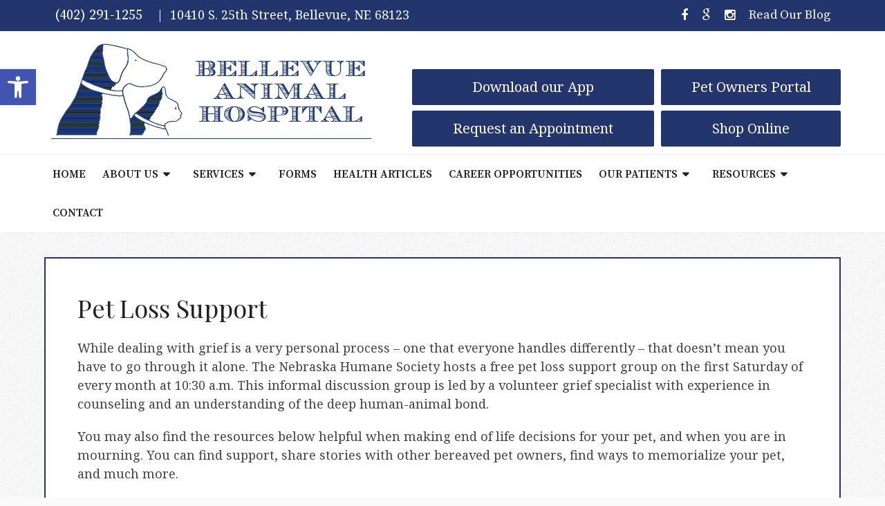

--- FILE ---
content_type: text/html; charset=UTF-8
request_url: http://bellevueanimalhospital.com/veterinary-services/end-of-life-services/pet-loss-support/
body_size: 15693
content:
<!DOCTYPE html><html
class=no-js lang=en-US><head
itemscope itemtype=http://schema.org/WebSite><meta
charset="UTF-8">
<!--[if IE ]><meta
http-equiv="X-UA-Compatible" content="IE=edge,chrome=1">
<![endif]-->
 <script async src="https://www.googletagmanager.com/gtag/js?id=G-MFVCVR2SX2"></script> <script>window.dataLayer=window.dataLayer||[];function gtag(){dataLayer.push(arguments);}
gtag('js',new Date());gtag('config','G-MFVCVR2SX2');</script> <link
rel=profile href=http://gmpg.org/xfn/11><link
rel=icon href=/wp-content/uploads/2017/05/favicon.png type=image/x-icon><meta
name="msapplication-TileColor" content="#FFFFFF"><meta
name="msapplication-TileImage" content="/wp-content/uploads/2017/05/apple-touch-icon-144-precomposed.png"><link
rel=apple-touch-icon-precomposed href=/wp-content/uploads/2017/05/apple-touch-icon-144-precomposed.png><meta
name="viewport" content="width=device-width, initial-scale=1"><meta
name="apple-mobile-web-app-capable" content="yes"><meta
name="apple-mobile-web-app-status-bar-style" content="black"><meta
itemprop="name" content="Bellevue Animal Hospital"><meta
itemprop="url" content="http://bellevueanimalhospital.com"><link
rel=pingback href=http://bellevueanimalhospital.com/xmlrpc.php><meta
name='robots' content='index, follow, max-image-preview:large, max-snippet:-1, max-video-preview:-1'> <script>document.documentElement.className=document.documentElement.className.replace(/\bno-js\b/,'js');</script> <title>Pet Loss Support in Bellevue, NE | Bellevue Animal Hospital</title><meta
name="description" content="Pet Loss Support - While dealing with grief is a very personal process – one that everyone handles differently – that doesn’t mean you have to go through it alone. The"><link
rel=canonical href=https://bellevueanimalhospital.com/veterinary-services/end-of-life-services/pet-loss-support/ ><meta
property="og:locale" content="en_US"><meta
property="og:type" content="article"><meta
property="og:title" content="Pet Loss Support in Bellevue, NE | Bellevue Animal Hospital"><meta
property="og:description" content="Pet Loss Support - While dealing with grief is a very personal process – one that everyone handles differently – that doesn’t mean you have to go through it alone. The"><meta
property="og:url" content="https://bellevueanimalhospital.com/veterinary-services/end-of-life-services/pet-loss-support/"><meta
property="og:site_name" content="Bellevue Animal Hospital"><meta
property="article:publisher" content="https://www.facebook.com/bellevueanimalhospitalnebraska/"><meta
property="article:modified_time" content="2023-03-31T23:57:22+00:00"><meta
name="twitter:card" content="summary_large_image"> <script type=application/ld+json class=yoast-schema-graph>{"@context":"https://schema.org","@graph":[{"@type":"WebPage","@id":"https://bellevueanimalhospital.com/veterinary-services/end-of-life-services/pet-loss-support/","url":"https://bellevueanimalhospital.com/veterinary-services/end-of-life-services/pet-loss-support/","name":"Pet Loss Support in Bellevue, NE | Bellevue Animal Hospital","isPartOf":{"@id":"https://bellevueanimalhospital.com/#website"},"datePublished":"2019-05-08T15:56:43+00:00","dateModified":"2023-03-31T23:57:22+00:00","description":"Pet Loss Support - While dealing with grief is a very personal process – one that everyone handles differently – that doesn’t mean you have to go through it alone. The","breadcrumb":{"@id":"https://bellevueanimalhospital.com/veterinary-services/end-of-life-services/pet-loss-support/#breadcrumb"},"inLanguage":"en-US","potentialAction":[{"@type":"ReadAction","target":["https://bellevueanimalhospital.com/veterinary-services/end-of-life-services/pet-loss-support/"]}]},{"@type":"BreadcrumbList","@id":"https://bellevueanimalhospital.com/veterinary-services/end-of-life-services/pet-loss-support/#breadcrumb","itemListElement":[{"@type":"ListItem","position":1,"name":"Home","item":"https://bellevueanimalhospital.com/"},{"@type":"ListItem","position":2,"name":"Veterinary Services","item":"https://bellevueanimalhospital.com/veterinary-services/"},{"@type":"ListItem","position":3,"name":"End of Life Services","item":"https://bellevueanimalhospital.com/veterinary-services/end-of-life-services/"},{"@type":"ListItem","position":4,"name":"Pet Loss Support"}]},{"@type":"WebSite","@id":"https://bellevueanimalhospital.com/#website","url":"https://bellevueanimalhospital.com/","name":"Bellevue Animal Hospital","description":"Veterinarian in Bellevue, NE","potentialAction":[{"@type":"SearchAction","target":{"@type":"EntryPoint","urlTemplate":"https://bellevueanimalhospital.com/?s={search_term_string}"},"query-input":{"@type":"PropertyValueSpecification","valueRequired":true,"valueName":"search_term_string"}}],"inLanguage":"en-US"}]}</script> <link
rel=dns-prefetch href=//ajax.googleapis.com><link
rel=alternate type=application/rss+xml title="Bellevue Animal Hospital &raquo; Feed" href=http://bellevueanimalhospital.com/feed/ ><link
rel=alternate type=application/rss+xml title="Bellevue Animal Hospital &raquo; Comments Feed" href=http://bellevueanimalhospital.com/comments/feed/ ><link
rel=alternate title="oEmbed (JSON)" type=application/json+oembed href="http://bellevueanimalhospital.com/wp-json/oembed/1.0/embed?url=http%3A%2F%2Fbellevueanimalhospital.com%2Fveterinary-services%2Fend-of-life-services%2Fpet-loss-support%2F"><link
rel=alternate title="oEmbed (XML)" type=text/xml+oembed href="http://bellevueanimalhospital.com/wp-json/oembed/1.0/embed?url=http%3A%2F%2Fbellevueanimalhospital.com%2Fveterinary-services%2Fend-of-life-services%2Fpet-loss-support%2F&#038;format=xml"><style id=wp-img-auto-sizes-contain-inline-css>img:is([sizes=auto i],[sizes^="auto," i]){contain-intrinsic-size:3000px 1500px}</style><link
rel=stylesheet id=twb-open-sans-css href='https://fonts.googleapis.com/css?family=Open+Sans%3A300%2C400%2C500%2C600%2C700%2C800&#038;display=swap&#038;ver=6.9' type=text/css media=all><link
rel=stylesheet id=twbbwg-global-css href='http://bellevueanimalhospital.com/wp-content/plugins/photo-gallery/booster/assets/css/global.css?ver=1.0.0' type=text/css media=all><style id=wp-emoji-styles-inline-css>img.wp-smiley,img.emoji{display:inline !important;border:none !important;box-shadow:none !important;height:1em !important;width:1em !important;margin:0
0.07em !important;vertical-align:-0.1em !important;background:none !important;padding:0
!important}</style><style id=wp-block-library-inline-css>/*<![CDATA[*/:root{--wp-block-synced-color:#7a00df;--wp-block-synced-color--rgb:122,0,223;--wp-bound-block-color:var(--wp-block-synced-color);--wp-editor-canvas-background:#ddd;--wp-admin-theme-color:#007cba;--wp-admin-theme-color--rgb:0,124,186;--wp-admin-theme-color-darker-10:#006ba1;--wp-admin-theme-color-darker-10--rgb:0,107,160.5;--wp-admin-theme-color-darker-20:#005a87;--wp-admin-theme-color-darker-20--rgb:0,90,135;--wp-admin-border-width-focus:2px}@media (min-resolution:192dpi){:root{--wp-admin-border-width-focus:1.5px}}.wp-element-button{cursor:pointer}:root .has-very-light-gray-background-color{background-color:#eee}:root .has-very-dark-gray-background-color{background-color:#313131}:root .has-very-light-gray-color{color:#eee}:root .has-very-dark-gray-color{color:#313131}:root .has-vivid-green-cyan-to-vivid-cyan-blue-gradient-background{background:linear-gradient(135deg,#00d084,#0693e3)}:root .has-purple-crush-gradient-background{background:linear-gradient(135deg,#34e2e4,#4721fb 50%,#ab1dfe)}:root .has-hazy-dawn-gradient-background{background:linear-gradient(135deg,#faaca8,#dad0ec)}:root .has-subdued-olive-gradient-background{background:linear-gradient(135deg,#fafae1,#67a671)}:root .has-atomic-cream-gradient-background{background:linear-gradient(135deg,#fdd79a,#004a59)}:root .has-nightshade-gradient-background{background:linear-gradient(135deg,#330968,#31cdcf)}:root .has-midnight-gradient-background{background:linear-gradient(135deg,#020381,#2874fc)}:root{--wp--preset--font-size--normal:16px;--wp--preset--font-size--huge:42px}.has-regular-font-size{font-size:1em}.has-larger-font-size{font-size:2.625em}.has-normal-font-size{font-size:var(--wp--preset--font-size--normal)}.has-huge-font-size{font-size:var(--wp--preset--font-size--huge)}.has-text-align-center{text-align:center}.has-text-align-left{text-align:left}.has-text-align-right{text-align:right}.has-fit-text{white-space:nowrap!important}#end-resizable-editor-section{display:none}.aligncenter{clear:both}.items-justified-left{justify-content:flex-start}.items-justified-center{justify-content:center}.items-justified-right{justify-content:flex-end}.items-justified-space-between{justify-content:space-between}.screen-reader-text{border:0;clip-path:inset(50%);height:1px;margin:-1px;overflow:hidden;padding:0;position:absolute;width:1px;word-wrap:normal!important}.screen-reader-text:focus{background-color:#ddd;clip-path:none;color:#444;display:block;font-size:1em;height:auto;left:5px;line-height:normal;padding:15px
23px 14px;text-decoration:none;top:5px;width:auto;z-index:100000}html :where(.has-border-color){border-style:solid}html :where([style*=border-top-color]){border-top-style:solid}html :where([style*=border-right-color]){border-right-style:solid}html :where([style*=border-bottom-color]){border-bottom-style:solid}html :where([style*=border-left-color]){border-left-style:solid}html :where([style*=border-width]){border-style:solid}html :where([style*=border-top-width]){border-top-style:solid}html :where([style*=border-right-width]){border-right-style:solid}html :where([style*=border-bottom-width]){border-bottom-style:solid}html :where([style*=border-left-width]){border-left-style:solid}html :where(img[class*=wp-image-]){height:auto;max-width:100%}:where(figure){margin:0
0 1em}html :where(.is-position-sticky){--wp-admin--admin-bar--position-offset:var(--wp-admin--admin-bar--height,0px)}@media screen and (max-width:600px){html:where(.is-position-sticky){--wp-admin--admin-bar--position-offset:0px}}/*]]>*/</style><style id=global-styles-inline-css>/*<![CDATA[*/:root{--wp--preset--aspect-ratio--square:1;--wp--preset--aspect-ratio--4-3:4/3;--wp--preset--aspect-ratio--3-4:3/4;--wp--preset--aspect-ratio--3-2:3/2;--wp--preset--aspect-ratio--2-3:2/3;--wp--preset--aspect-ratio--16-9:16/9;--wp--preset--aspect-ratio--9-16:9/16;--wp--preset--color--black:#000;--wp--preset--color--cyan-bluish-gray:#abb8c3;--wp--preset--color--white:#fff;--wp--preset--color--pale-pink:#f78da7;--wp--preset--color--vivid-red:#cf2e2e;--wp--preset--color--luminous-vivid-orange:#ff6900;--wp--preset--color--luminous-vivid-amber:#fcb900;--wp--preset--color--light-green-cyan:#7bdcb5;--wp--preset--color--vivid-green-cyan:#00d084;--wp--preset--color--pale-cyan-blue:#8ed1fc;--wp--preset--color--vivid-cyan-blue:#0693e3;--wp--preset--color--vivid-purple:#9b51e0;--wp--preset--gradient--vivid-cyan-blue-to-vivid-purple:linear-gradient(135deg,rgb(6,147,227) 0%,rgb(155,81,224) 100%);--wp--preset--gradient--light-green-cyan-to-vivid-green-cyan:linear-gradient(135deg,rgb(122,220,180) 0%,rgb(0,208,130) 100%);--wp--preset--gradient--luminous-vivid-amber-to-luminous-vivid-orange:linear-gradient(135deg,rgb(252,185,0) 0%,rgb(255,105,0) 100%);--wp--preset--gradient--luminous-vivid-orange-to-vivid-red:linear-gradient(135deg,rgb(255,105,0) 0%,rgb(207,46,46) 100%);--wp--preset--gradient--very-light-gray-to-cyan-bluish-gray:linear-gradient(135deg,rgb(238,238,238) 0%,rgb(169,184,195) 100%);--wp--preset--gradient--cool-to-warm-spectrum:linear-gradient(135deg,rgb(74,234,220) 0%,rgb(151,120,209) 20%,rgb(207,42,186) 40%,rgb(238,44,130) 60%,rgb(251,105,98) 80%,rgb(254,248,76) 100%);--wp--preset--gradient--blush-light-purple:linear-gradient(135deg,rgb(255,206,236) 0%,rgb(152,150,240) 100%);--wp--preset--gradient--blush-bordeaux:linear-gradient(135deg,rgb(254,205,165) 0%,rgb(254,45,45) 50%,rgb(107,0,62) 100%);--wp--preset--gradient--luminous-dusk:linear-gradient(135deg,rgb(255,203,112) 0%,rgb(199,81,192) 50%,rgb(65,88,208) 100%);--wp--preset--gradient--pale-ocean:linear-gradient(135deg,rgb(255,245,203) 0%,rgb(182,227,212) 50%,rgb(51,167,181) 100%);--wp--preset--gradient--electric-grass:linear-gradient(135deg,rgb(202,248,128) 0%,rgb(113,206,126) 100%);--wp--preset--gradient--midnight:linear-gradient(135deg,rgb(2,3,129) 0%,rgb(40,116,252) 100%);--wp--preset--font-size--small:13px;--wp--preset--font-size--medium:20px;--wp--preset--font-size--large:36px;--wp--preset--font-size--x-large:42px;--wp--preset--spacing--20:0.44rem;--wp--preset--spacing--30:0.67rem;--wp--preset--spacing--40:1rem;--wp--preset--spacing--50:1.5rem;--wp--preset--spacing--60:2.25rem;--wp--preset--spacing--70:3.38rem;--wp--preset--spacing--80:5.06rem;--wp--preset--shadow--natural:6px 6px 9px rgba(0, 0, 0, 0.2);--wp--preset--shadow--deep:12px 12px 50px rgba(0, 0, 0, 0.4);--wp--preset--shadow--sharp:6px 6px 0px rgba(0, 0, 0, 0.2);--wp--preset--shadow--outlined:6px 6px 0px -3px rgb(255, 255, 255), 6px 6px rgb(0, 0, 0);--wp--preset--shadow--crisp:6px 6px 0px rgb(0, 0, 0)}:where(.is-layout-flex){gap:0.5em}:where(.is-layout-grid){gap:0.5em}body .is-layout-flex{display:flex}.is-layout-flex{flex-wrap:wrap;align-items:center}.is-layout-flex>:is(*,div){margin:0}body .is-layout-grid{display:grid}.is-layout-grid>:is(*,div){margin:0}:where(.wp-block-columns.is-layout-flex){gap:2em}:where(.wp-block-columns.is-layout-grid){gap:2em}:where(.wp-block-post-template.is-layout-flex){gap:1.25em}:where(.wp-block-post-template.is-layout-grid){gap:1.25em}.has-black-color{color:var(--wp--preset--color--black) !important}.has-cyan-bluish-gray-color{color:var(--wp--preset--color--cyan-bluish-gray) !important}.has-white-color{color:var(--wp--preset--color--white) !important}.has-pale-pink-color{color:var(--wp--preset--color--pale-pink) !important}.has-vivid-red-color{color:var(--wp--preset--color--vivid-red) !important}.has-luminous-vivid-orange-color{color:var(--wp--preset--color--luminous-vivid-orange) !important}.has-luminous-vivid-amber-color{color:var(--wp--preset--color--luminous-vivid-amber) !important}.has-light-green-cyan-color{color:var(--wp--preset--color--light-green-cyan) !important}.has-vivid-green-cyan-color{color:var(--wp--preset--color--vivid-green-cyan) !important}.has-pale-cyan-blue-color{color:var(--wp--preset--color--pale-cyan-blue) !important}.has-vivid-cyan-blue-color{color:var(--wp--preset--color--vivid-cyan-blue) !important}.has-vivid-purple-color{color:var(--wp--preset--color--vivid-purple) !important}.has-black-background-color{background-color:var(--wp--preset--color--black) !important}.has-cyan-bluish-gray-background-color{background-color:var(--wp--preset--color--cyan-bluish-gray) !important}.has-white-background-color{background-color:var(--wp--preset--color--white) !important}.has-pale-pink-background-color{background-color:var(--wp--preset--color--pale-pink) !important}.has-vivid-red-background-color{background-color:var(--wp--preset--color--vivid-red) !important}.has-luminous-vivid-orange-background-color{background-color:var(--wp--preset--color--luminous-vivid-orange) !important}.has-luminous-vivid-amber-background-color{background-color:var(--wp--preset--color--luminous-vivid-amber) !important}.has-light-green-cyan-background-color{background-color:var(--wp--preset--color--light-green-cyan) !important}.has-vivid-green-cyan-background-color{background-color:var(--wp--preset--color--vivid-green-cyan) !important}.has-pale-cyan-blue-background-color{background-color:var(--wp--preset--color--pale-cyan-blue) !important}.has-vivid-cyan-blue-background-color{background-color:var(--wp--preset--color--vivid-cyan-blue) !important}.has-vivid-purple-background-color{background-color:var(--wp--preset--color--vivid-purple) !important}.has-black-border-color{border-color:var(--wp--preset--color--black) !important}.has-cyan-bluish-gray-border-color{border-color:var(--wp--preset--color--cyan-bluish-gray) !important}.has-white-border-color{border-color:var(--wp--preset--color--white) !important}.has-pale-pink-border-color{border-color:var(--wp--preset--color--pale-pink) !important}.has-vivid-red-border-color{border-color:var(--wp--preset--color--vivid-red) !important}.has-luminous-vivid-orange-border-color{border-color:var(--wp--preset--color--luminous-vivid-orange) !important}.has-luminous-vivid-amber-border-color{border-color:var(--wp--preset--color--luminous-vivid-amber) !important}.has-light-green-cyan-border-color{border-color:var(--wp--preset--color--light-green-cyan) !important}.has-vivid-green-cyan-border-color{border-color:var(--wp--preset--color--vivid-green-cyan) !important}.has-pale-cyan-blue-border-color{border-color:var(--wp--preset--color--pale-cyan-blue) !important}.has-vivid-cyan-blue-border-color{border-color:var(--wp--preset--color--vivid-cyan-blue) !important}.has-vivid-purple-border-color{border-color:var(--wp--preset--color--vivid-purple) !important}.has-vivid-cyan-blue-to-vivid-purple-gradient-background{background:var(--wp--preset--gradient--vivid-cyan-blue-to-vivid-purple) !important}.has-light-green-cyan-to-vivid-green-cyan-gradient-background{background:var(--wp--preset--gradient--light-green-cyan-to-vivid-green-cyan) !important}.has-luminous-vivid-amber-to-luminous-vivid-orange-gradient-background{background:var(--wp--preset--gradient--luminous-vivid-amber-to-luminous-vivid-orange) !important}.has-luminous-vivid-orange-to-vivid-red-gradient-background{background:var(--wp--preset--gradient--luminous-vivid-orange-to-vivid-red) !important}.has-very-light-gray-to-cyan-bluish-gray-gradient-background{background:var(--wp--preset--gradient--very-light-gray-to-cyan-bluish-gray) !important}.has-cool-to-warm-spectrum-gradient-background{background:var(--wp--preset--gradient--cool-to-warm-spectrum) !important}.has-blush-light-purple-gradient-background{background:var(--wp--preset--gradient--blush-light-purple) !important}.has-blush-bordeaux-gradient-background{background:var(--wp--preset--gradient--blush-bordeaux) !important}.has-luminous-dusk-gradient-background{background:var(--wp--preset--gradient--luminous-dusk) !important}.has-pale-ocean-gradient-background{background:var(--wp--preset--gradient--pale-ocean) !important}.has-electric-grass-gradient-background{background:var(--wp--preset--gradient--electric-grass) !important}.has-midnight-gradient-background{background:var(--wp--preset--gradient--midnight) !important}.has-small-font-size{font-size:var(--wp--preset--font-size--small) !important}.has-medium-font-size{font-size:var(--wp--preset--font-size--medium) !important}.has-large-font-size{font-size:var(--wp--preset--font-size--large) !important}.has-x-large-font-size{font-size:var(--wp--preset--font-size--x-large) !important}/*]]>*/</style><style id=classic-theme-styles-inline-css>/*! This file is auto-generated */
.wp-block-button__link{color:#fff;background-color:#32373c;border-radius:9999px;box-shadow:none;text-decoration:none;padding:calc(.667em + 2px) calc(1.333em + 2px);font-size:1.125em}.wp-block-file__button{background:#32373c;color:#fff;text-decoration:none}</style><link
rel=stylesheet id=bwg_fonts-css href='http://bellevueanimalhospital.com/wp-content/plugins/photo-gallery/css/bwg-fonts/fonts.css?ver=0.0.1' type=text/css media=all><link
rel=stylesheet id=sumoselect-css href='http://bellevueanimalhospital.com/wp-content/plugins/photo-gallery/css/sumoselect.min.css?ver=3.4.6' type=text/css media=all><link
rel=stylesheet id=mCustomScrollbar-css href='http://bellevueanimalhospital.com/wp-content/plugins/photo-gallery/css/jquery.mCustomScrollbar.min.css?ver=3.1.5' type=text/css media=all><link
rel=stylesheet id=bwg_googlefonts-css href='https://fonts.googleapis.com/css?family=Ubuntu&#038;subset=greek,latin,greek-ext,vietnamese,cyrillic-ext,latin-ext,cyrillic' type=text/css media=all><link
rel=stylesheet id=bwg_frontend-css href='http://bellevueanimalhospital.com/wp-content/plugins/photo-gallery/css/styles.min.css?ver=1.8.35' type=text/css media=all><link
rel=stylesheet id=pojo-a11y-css href='http://bellevueanimalhospital.com/wp-content/plugins/pojo-accessibility/modules/legacy/assets/css/style.min.css?ver=1.0.0' type=text/css media=all><link
rel=stylesheet id=schema-stylesheet-css href='http://bellevueanimalhospital.com/wp-content/themes/air-schema-child/style.css?ver=28061cba6b4c1e2b1a08478640676650' type=text/css media=all><style id=schema-stylesheet-inline-css>body{background-color:#fafafa;background-image:url(http://bellevueanimalhospital.com/wp-content/themes/mts_schema/images/pattern1.png)}.pace .pace-progress, #mobile-menu-wrapper ul li a:hover, .page-numbers.current, .pagination a:hover, .single .pagination a:hover
.current{background:#99f}.postauthor h5, .single_post a, .textwidget a, .pnavigation2 a, .sidebar.c-4-12 a:hover, footer .widget li a:hover, .sidebar.c-4-12 a:hover, .reply a, .title a:hover, .post-info a:hover, .widget .thecomment, #tabber .inside li a:hover, .readMore a:hover, .fn a, a, a:hover, #secondary-navigation .navigation ul li a:hover, .readMore a, #primary-navigation a:hover, #secondary-navigation .navigation ul .current-menu-item a, .widget .wp_review_tab_widget_content a, .sidebar .wpt_widget_content
a{color:#99f}a#pull, #commentform input#submit, #mtscontact_submit, .mts-subscribe input[type='submit'], .widget_product_search input[type='submit'], #move-to-top:hover, .currenttext, .pagination a:hover, .pagination .nav-previous a:hover, .pagination .nav-next a:hover, #load-posts a:hover, .single .pagination a:hover .currenttext, .single .pagination > .current .currenttext, #tabber ul.tabs li a.selected, .tagcloud a, .navigation ul .sfHover a, .woocommerce a.button, .woocommerce-page a.button, .woocommerce button.button, .woocommerce-page button.button, .woocommerce input.button, .woocommerce-page input.button, .woocommerce #respond input#submit, .woocommerce-page #respond input#submit, .woocommerce #content input.button, .woocommerce-page #content input.button, .woocommerce .bypostauthor:after, #searchsubmit, .woocommerce nav.woocommerce-pagination ul li span.current, .woocommerce-page nav.woocommerce-pagination ul li span.current, .woocommerce #content nav.woocommerce-pagination ul li span.current, .woocommerce-page #content nav.woocommerce-pagination ul li span.current, .woocommerce nav.woocommerce-pagination ul li a:hover, .woocommerce-page nav.woocommerce-pagination ul li a:hover, .woocommerce #content nav.woocommerce-pagination ul li a:hover, .woocommerce-page #content nav.woocommerce-pagination ul li a:hover, .woocommerce nav.woocommerce-pagination ul li a:focus, .woocommerce-page nav.woocommerce-pagination ul li a:focus, .woocommerce #content nav.woocommerce-pagination ul li a:focus, .woocommerce-page #content nav.woocommerce-pagination ul li a:focus, .woocommerce a.button, .woocommerce-page a.button, .woocommerce button.button, .woocommerce-page button.button, .woocommerce input.button, .woocommerce-page input.button, .woocommerce #respond input#submit, .woocommerce-page #respond input#submit, .woocommerce #content input.button, .woocommerce-page #content input.button, .latestPost-review-wrapper, .latestPost .review-type-circle.latestPost-review-wrapper, #wpmm-megamenu .review-total-only, .sbutton, #searchsubmit, .widget .wpt_widget_content #tags-tab-content ul li a, .widget .review-total-only.large-thumb{background-color:#99f;color:#fff!important}.related-posts .title a:hover, .latestPost .title
a{color:#99f}.navigation #wpmm-megamenu .wpmm-pagination
a{background-color:#9999ff!important}footer{background-color:#fff}footer{background-image:url(http://bellevueanimalhospital.com/wp-content/themes/mts_schema/images/nobg.png)}.copyrights,.move_down{background-color:#f4f4f4}.flex-control-thumbs .flex-active{border-top:3px solid #99f}.wpmm-megamenu-showing.wpmm-light-scheme{background-color:#9999ff!important}</style><link
rel=stylesheet id=owl-carousel-css href=http://bellevueanimalhospital.com/wp-content/themes/mts_schema/css/owl.carousel.css type=text/css media=all><link
rel=stylesheet id=fontawesome-css href='http://bellevueanimalhospital.com/wp-content/themes/mts_schema/css/font-awesome.min.css?ver=28061cba6b4c1e2b1a08478640676650' type=text/css media=all><link
rel=stylesheet id=responsive-css href='http://bellevueanimalhospital.com/wp-content/themes/mts_schema/css/responsive.css?ver=28061cba6b4c1e2b1a08478640676650' type=text/css media=all><link
rel=stylesheet id=child_theme_script_handle-css href='http://bellevueanimalhospital.com/wp-content/themes/air-schema-child/service_templates/set2.css?ver=28061cba6b4c1e2b1a08478640676650' type=text/css media=all><link
rel=stylesheet id=slickcss-css href='http://bellevueanimalhospital.com/wp-content/themes/air-schema-child/assets/slick.css?ver=28061cba6b4c1e2b1a08478640676650' type=text/css media=all> <script src="https://ajax.googleapis.com/ajax/libs/jquery/1.12.4/jquery.min.js?ver=1.12.4" id=jquery-js></script> <script src=http://bellevueanimalhospital.com/wp-content/cache/minify/c1f34.js></script> <script id=twbbwg-global-js-extra>var twb={"nonce":"4fecc1eac5","ajax_url":"http://bellevueanimalhospital.com/wp-admin/admin-ajax.php","plugin_url":"http://bellevueanimalhospital.com/wp-content/plugins/photo-gallery/booster","href":"http://bellevueanimalhospital.com/wp-admin/admin.php?page=twbbwg_photo-gallery"};var twb={"nonce":"4fecc1eac5","ajax_url":"http://bellevueanimalhospital.com/wp-admin/admin-ajax.php","plugin_url":"http://bellevueanimalhospital.com/wp-content/plugins/photo-gallery/booster","href":"http://bellevueanimalhospital.com/wp-admin/admin.php?page=twbbwg_photo-gallery"};</script> <script src=http://bellevueanimalhospital.com/wp-content/cache/minify/1536c.js></script> <script id=bwg_frontend-js-extra>var bwg_objectsL10n={"bwg_field_required":"field is required.","bwg_mail_validation":"This is not a valid email address.","bwg_search_result":"There are no images matching your search.","bwg_select_tag":"Select Tag","bwg_order_by":"Order By","bwg_search":"Search","bwg_show_ecommerce":"Show Ecommerce","bwg_hide_ecommerce":"Hide Ecommerce","bwg_show_comments":"Show Comments","bwg_hide_comments":"Hide Comments","bwg_restore":"Restore","bwg_maximize":"Maximize","bwg_fullscreen":"Fullscreen","bwg_exit_fullscreen":"Exit Fullscreen","bwg_search_tag":"SEARCH...","bwg_tag_no_match":"No tags found","bwg_all_tags_selected":"All tags selected","bwg_tags_selected":"tags selected","play":"Play","pause":"Pause","is_pro":"","bwg_play":"Play","bwg_pause":"Pause","bwg_hide_info":"Hide info","bwg_show_info":"Show info","bwg_hide_rating":"Hide rating","bwg_show_rating":"Show rating","ok":"Ok","cancel":"Cancel","select_all":"Select all","lazy_load":"0","lazy_loader":"http://bellevueanimalhospital.com/wp-content/plugins/photo-gallery/images/ajax_loader.png","front_ajax":"0","bwg_tag_see_all":"see all tags","bwg_tag_see_less":"see less tags"};</script> <script src=http://bellevueanimalhospital.com/wp-content/cache/minify/71cef.js></script> <script id=customscript-js-extra>var mts_customscript={"responsive":"1","nav_menu":"both"};</script> <script src=http://bellevueanimalhospital.com/wp-content/cache/minify/43c2e.js></script> <link
rel=https://api.w.org/ href=http://bellevueanimalhospital.com/wp-json/ ><link
rel=alternate title=JSON type=application/json href=http://bellevueanimalhospital.com/wp-json/wp/v2/pages/1115><style>#pojo-a11y-toolbar .pojo-a11y-toolbar-toggle
a{background-color:#4054b2;color:#fff}#pojo-a11y-toolbar .pojo-a11y-toolbar-overlay, #pojo-a11y-toolbar .pojo-a11y-toolbar-overlay ul.pojo-a11y-toolbar-items.pojo-a11y-links{border-color:#4054b2}body.pojo-a11y-focusable a:focus{outline-style:solid !important;outline-width:1px !important;outline-color:#F00 !important}#pojo-a11y-toolbar{top:100px !important}#pojo-a11y-toolbar .pojo-a11y-toolbar-overlay{background-color:#fff}#pojo-a11y-toolbar .pojo-a11y-toolbar-overlay ul.pojo-a11y-toolbar-items li.pojo-a11y-toolbar-item a, #pojo-a11y-toolbar .pojo-a11y-toolbar-overlay p.pojo-a11y-toolbar-title{color:#333}#pojo-a11y-toolbar .pojo-a11y-toolbar-overlay ul.pojo-a11y-toolbar-items li.pojo-a11y-toolbar-item
a.active{background-color:#4054b2;color:#fff}@media (max-width: 767px){#pojo-a11y-toolbar{top:50px !important}}</style><link
href="//fonts.googleapis.com/css?family=Roboto+Slab:normal|Source+Serif+Pro:normal|Source+Serif+Pro:600|Roboto+Slab:300|Noto+Serif:normal|Raleway:500|Playfair+Display:normal&amp;subset=latin" rel=stylesheet type=text/css><style>#logo
a{font-family:'Roboto Slab';font-weight:normal;font-size:32px;color:#222;text-transform:uppercase}#primary-navigation
a{font-family:'Source Serif Pro';font-weight:normal;font-size:16px;color:#777}#secondary-navigation
a{font-family:'Source Serif Pro';font-weight:600;font-size:16px;color:#222;text-transform:uppercase}.latestPost .title
a{font-family:'Roboto Slab';font-weight:300;font-size:38px;color:#0274be}.single-title{font-family:'Roboto Slab';font-weight:300;font-size:38px;color:#222}body{font-family:'Noto Serif';font-weight:normal;font-size:18px;color:#444}#sidebar .widget
h3{font-family:'Roboto Slab';font-weight:normal;font-size:20px;color:#222;text-transform:uppercase}#sidebar
.widget{font-family:'Raleway';font-weight:500;font-size:16px;color:#444}.footer-widgets
h3{font-family:'Roboto Slab';font-weight:normal;font-size:18px;color:#fff;text-transform:uppercase}.f-widget a, footer .wpt_widget_content a, footer .wp_review_tab_widget_content a, footer .wpt_tab_widget_content a, footer .widget .wp_review_tab_widget_content
a{font-family:'Raleway';font-weight:500;font-size:16px;color:#999}.footer-widgets, .f-widget .top-posts .comment_num, footer .meta, footer .twitter_time, footer .widget .wpt_widget_content .wpt-postmeta, footer .widget .wpt_comment_content, footer .widget .wpt_excerpt, footer .wp_review_tab_widget_content .wp-review-tab-postmeta, footer .advanced-recent-posts p, footer .popular-posts p, footer .category-posts
p{font-family:'Raleway';font-weight:500;font-size:16px;color:#777}#copyright-note{font-family:'Raleway';font-weight:500;font-size:14px;color:#7e7d7d}h1{font-family:'Playfair Display';font-weight:normal;font-size:36px;color:#222}h2{font-family:'Source Serif Pro';font-weight:600;font-size:28px;color:#222}h3{font-family:'Source Serif Pro';font-weight:600;font-size:24px;color:#222}h4{font-family:'Source Serif Pro';font-weight:600;font-size:20px;color:#222}h5{font-family:'Source Serif Pro';font-weight:600;font-size:18px;color:#222}h6{font-family:'Roboto Slab';font-weight:normal;font-size:16px;color:#222}</style><link
rel=stylesheet href=http://bellevueanimalhospital.com/wp-content/plugins/easy-columns/css/easy-columns.css type=text/css media="screen, projection"><style id=wp-custom-css>.carousel-caption
a{text-transform:capitalize}.newbtn.covid{background:#22356c !important}</style></head><body
id=blog class="wp-singular page-template-default page page-id-1115 page-child parent-pageid-213 wp-theme-mts_schema wp-child-theme-air-schema-child main" itemscope itemtype=http://schema.org/WebPage><div
class=main-container><header
id=site-header class="main-header regular_header" role=banner itemscope itemtype=http://schema.org/WPHeader><div
id=primary-nav><div
class=container><div
id=primary-navigation class=primary-navigation role=navigation itemscope itemtype=http://schema.org/SiteNavigationElement><nav
class="navigation clearfix"><p
class=phone><a
href="tel:(402) 291-1255">(402) 291-1255</a> | &nbsp;10410 S. 25th Street, Bellevue, NE 68123</p><div
class=header-social-icons>
<a
href=https://www.facebook.com/bellevueanimalhospitalnebraska/ class=header-facebook target=_blank><span
class="fa fa-facebook"></span></a>
<a
href="http://search.google.com/local/writereview?placeid=ChIJmVJoKa6Jk4cRWkzd58Mi30c" class=header-google target=_blank><span
class="fa fa-google"></span></a>
<a
href="https://www.instagram.com/bellevueanimalhospitalnebraska/ " class=header-instagram target=_blank><span
class="fa fa-instagram"></span></a>
<a
href=/category/blog/ >Read Our Blog</a></div></nav></div></div></div><div
id=regular-header><div
class=container><div
class=logo-wrap><h2 id="logo" class="image-logo" itemprop="headline">
<a
href=http://bellevueanimalhospital.com><img
src=/wp-content/uploads/2018/07/bellevue-animal-hospital-2.png alt="Bellevue Animal Hospital"></a></h2></div><div
class="pet-owners hide-xs">
<a
class="newbtn app" href="https://rapport3.covetrus.com/mobileappdownload/mobileappdownloadindex.aspx?aid=7A3AcV319GaaH19SGU8HQ944YSGE6VG17oGXTtIVmC3QH4T3R">Download our App</a>
<a
class=newbtn href=/pet-owners-portal/ >Pet Owners Portal</a></div><div
class="pet-owners hide-xs">
<a
style="margin-top: 60px;" class=newbtn href=https://bah.covetruspharmacy.com/ >Shop Online</a>
<a
style="margin-top: 60px;" class="newbtn covid" href=/appointments/ >Request an Appointment</a></div></div></div><div
id=header><div
class=container><div
id=secondary-navigation class=secondary-navigation role=navigation itemscope itemtype=http://schema.org/SiteNavigationElement>
<a
href=# id=pull class=toggle-mobile-menu>Menu</a><nav
class="navigation clearfix mobile-menu-wrapper"><ul
id=menu-main-menu class="menu clearfix"><li
id=menu-item-23 class="menu-item menu-item-type-custom menu-item-object-custom menu-item-23"><a
href=/ >Home</a></li>
<li
id=menu-item-24 class="menu-item menu-item-type-post_type menu-item-object-page menu-item-has-children menu-item-24"><a
href=http://bellevueanimalhospital.com/about-us/ >About Us</a><ul
class=sub-menu>
<li
id=menu-item-206 class="menu-item menu-item-type-post_type menu-item-object-page menu-item-206"><a
href=http://bellevueanimalhospital.com/about-us/our-veterinarians/ >Our Veterinarians</a></li>
<li
id=menu-item-205 class="menu-item menu-item-type-post_type menu-item-object-page menu-item-205"><a
href=http://bellevueanimalhospital.com/about-us/our-staff/ >Team Members</a></li>
<li
id=menu-item-204 class="menu-item menu-item-type-post_type menu-item-object-page menu-item-204"><a
href=http://bellevueanimalhospital.com/about-us/our-history/ >Our History</a></li>
<li
id=menu-item-203 class="menu-item menu-item-type-post_type menu-item-object-page menu-item-203"><a
href=http://bellevueanimalhospital.com/about-us/hospital-tour/ >Hospital Tour</a></li>
<li
id=menu-item-307 class="menu-item menu-item-type-post_type menu-item-object-page menu-item-307"><a
href=http://bellevueanimalhospital.com/testimonials/ >Testimonials</a></li>
<li
id=menu-item-271 class="menu-item menu-item-type-taxonomy menu-item-object-category menu-item-271"><a
href=http://bellevueanimalhospital.com/category/news-events/ >News &amp; Events</a></li></ul>
</li>
<li
id=menu-item-27 class="menu-item menu-item-type-post_type menu-item-object-page current-page-ancestor current-menu-ancestor current_page_ancestor menu-item-has-children menu-item-27"><a
href=http://bellevueanimalhospital.com/veterinary-services/ >Services</a><ul
class=sub-menu>
<li
id=menu-item-272 class="menu-item menu-item-type-post_type menu-item-object-page menu-item-272"><a
href=http://bellevueanimalhospital.com/veterinary-services/advanced-anesthetic-patient-monitoring/ >Advanced Anesthetic/Patient Monitoring</a></li>
<li
id=menu-item-273 class="menu-item menu-item-type-post_type menu-item-object-page menu-item-273"><a
href=http://bellevueanimalhospital.com/veterinary-services/dentistry/ >Dentistry</a></li>
<li
id=menu-item-274 class="menu-item menu-item-type-post_type menu-item-object-page menu-item-274"><a
href=http://bellevueanimalhospital.com/veterinary-services/digital-x-ray/ >Digital X-Ray</a></li>
<li
id=menu-item-275 class="menu-item menu-item-type-post_type menu-item-object-page current-page-ancestor current-menu-ancestor current-menu-parent current-page-parent current_page_parent current_page_ancestor menu-item-has-children menu-item-275"><a
href=http://bellevueanimalhospital.com/veterinary-services/end-of-life-services/ >End of Life Services</a><ul
class=sub-menu>
<li
id=menu-item-1118 class="menu-item menu-item-type-post_type menu-item-object-page menu-item-1118"><a
href=http://bellevueanimalhospital.com/veterinary-services/end-of-life-services/euthanasia/ >Euthanasia</a></li>
<li
id=menu-item-1117 class="menu-item menu-item-type-post_type menu-item-object-page menu-item-1117"><a
href=http://bellevueanimalhospital.com/veterinary-services/end-of-life-services/cremation/ >Cremation</a></li>
<li
id=menu-item-1119 class="menu-item menu-item-type-post_type menu-item-object-page menu-item-1119"><a
href=http://bellevueanimalhospital.com/veterinary-services/end-of-life-services/memorializing-your-pet/ >Memorializing Your Pet</a></li>
<li
id=menu-item-1120 class="menu-item menu-item-type-post_type menu-item-object-page current-menu-item page_item page-item-1115 current_page_item menu-item-1120"><a
href=http://bellevueanimalhospital.com/veterinary-services/end-of-life-services/pet-loss-support/ >Pet Loss Support</a></li></ul>
</li>
<li
id=menu-item-276 class="menu-item menu-item-type-post_type menu-item-object-page menu-item-has-children menu-item-276"><a
href=http://bellevueanimalhospital.com/veterinary-services/exotic-avian/ >Exotic &#038; Avian</a><ul
class=sub-menu>
<li
id=menu-item-288 class="menu-item menu-item-type-post_type menu-item-object-page menu-item-288"><a
href=http://bellevueanimalhospital.com/veterinary-services/exotic-avian/birds/ >Birds</a></li>
<li
id=menu-item-289 class="menu-item menu-item-type-post_type menu-item-object-page menu-item-289"><a
href=http://bellevueanimalhospital.com/veterinary-services/exotic-avian/gerbils/ >Gerbils</a></li>
<li
id=menu-item-290 class="menu-item menu-item-type-post_type menu-item-object-page menu-item-290"><a
href=http://bellevueanimalhospital.com/veterinary-services/exotic-avian/guinea-pigs/ >Guinea Pigs</a></li>
<li
id=menu-item-291 class="menu-item menu-item-type-post_type menu-item-object-page menu-item-291"><a
href=http://bellevueanimalhospital.com/veterinary-services/exotic-avian/hamsters/ >Hamsters</a></li>
<li
id=menu-item-292 class="menu-item menu-item-type-post_type menu-item-object-page menu-item-292"><a
href=http://bellevueanimalhospital.com/veterinary-services/exotic-avian/hedgehogs/ >Hedgehogs</a></li>
<li
id=menu-item-293 class="menu-item menu-item-type-post_type menu-item-object-page menu-item-293"><a
href=http://bellevueanimalhospital.com/veterinary-services/exotic-avian/lizards/ >Lizards</a></li>
<li
id=menu-item-294 class="menu-item menu-item-type-post_type menu-item-object-page menu-item-294"><a
href=http://bellevueanimalhospital.com/veterinary-services/exotic-avian/rabbits/ >Rabbits</a></li>
<li
id=menu-item-295 class="menu-item menu-item-type-post_type menu-item-object-page menu-item-295"><a
href=http://bellevueanimalhospital.com/veterinary-services/exotic-avian/rats/ >Rats</a></li>
<li
id=menu-item-296 class="menu-item menu-item-type-post_type menu-item-object-page menu-item-296"><a
href=http://bellevueanimalhospital.com/veterinary-services/exotic-avian/snakes/ >Snakes</a></li>
<li
id=menu-item-297 class="menu-item menu-item-type-post_type menu-item-object-page menu-item-297"><a
href=http://bellevueanimalhospital.com/veterinary-services/exotic-avian/turtles-and-tortoises/ >Turtles and Tortoises</a></li></ul>
</li>
<li
id=menu-item-277 class="menu-item menu-item-type-post_type menu-item-object-page menu-item-277"><a
href=http://bellevueanimalhospital.com/veterinary-services/flea-and-tick-prevention/ >Flea and Tick Prevention</a></li>
<li
id=menu-item-278 class="menu-item menu-item-type-post_type menu-item-object-page menu-item-278"><a
href=http://bellevueanimalhospital.com/veterinary-services/health-certificates-for-traveling-pets/ >Health Certificates for Traveling Pets</a></li>
<li
id=menu-item-279 class="menu-item menu-item-type-post_type menu-item-object-page menu-item-279"><a
href=http://bellevueanimalhospital.com/veterinary-services/heartworm-prevention/ >Heartworm Prevention</a></li>
<li
id=menu-item-280 class="menu-item menu-item-type-post_type menu-item-object-page menu-item-280"><a
href=http://bellevueanimalhospital.com/veterinary-services/holter-monitor-ecg/ >Holter Monitor (ECG)</a></li>
<li
id=menu-item-281 class="menu-item menu-item-type-post_type menu-item-object-page menu-item-281"><a
href=http://bellevueanimalhospital.com/veterinary-services/in-house-laboratory/ >In-House Laboratory</a></li>
<li
id=menu-item-946 class="menu-item menu-item-type-post_type menu-item-object-page menu-item-946"><a
href=http://bellevueanimalhospital.com/kitten-care/ >Kitten Care</a></li>
<li
id=menu-item-282 class="menu-item menu-item-type-post_type menu-item-object-page menu-item-282"><a
href=http://bellevueanimalhospital.com/veterinary-services/laser-therapy/ >Laser Therapy</a></li>
<li
id=menu-item-283 class="menu-item menu-item-type-post_type menu-item-object-page menu-item-283"><a
href=http://bellevueanimalhospital.com/veterinary-services/microchip-implant/ >Microchip Implant</a></li>
<li
id=menu-item-947 class="menu-item menu-item-type-post_type menu-item-object-page menu-item-947"><a
href=http://bellevueanimalhospital.com/nail-trims-and-grooming/ >Nail Trims, Beak &#038; Wing Trims, and Shaves</a></li>
<li
id=menu-item-944 class="menu-item menu-item-type-post_type menu-item-object-page menu-item-944"><a
href=http://bellevueanimalhospital.com/nutritional-counseling/ >Nutritional Counseling</a></li>
<li
id=menu-item-284 class="menu-item menu-item-type-post_type menu-item-object-page menu-item-284"><a
href=http://bellevueanimalhospital.com/veterinary-services/pet-food-supplies/ >Pet Food &#038; Supplies</a></li>
<li
id=menu-item-945 class="menu-item menu-item-type-post_type menu-item-object-page menu-item-945"><a
href=http://bellevueanimalhospital.com/puppy-care/ >Puppy Care</a></li>
<li
id=menu-item-285 class="menu-item menu-item-type-post_type menu-item-object-page menu-item-285"><a
href=http://bellevueanimalhospital.com/veterinary-services/senior-pet-care/ >Senior Pet Care</a></li>
<li
id=menu-item-286 class="menu-item menu-item-type-post_type menu-item-object-page menu-item-286"><a
href=http://bellevueanimalhospital.com/veterinary-services/spay-neuter/ >Spay &#038; Neuter</a></li>
<li
id=menu-item-287 class="menu-item menu-item-type-post_type menu-item-object-page menu-item-287"><a
href=http://bellevueanimalhospital.com/veterinary-services/vaccinations/ >Vaccinations</a></li></ul>
</li>
<li
id=menu-item-178 class="menu-item menu-item-type-post_type menu-item-object-page menu-item-178"><a
href=http://bellevueanimalhospital.com/online-forms/ >Forms</a></li>
<li
id=menu-item-270 class="menu-item menu-item-type-taxonomy menu-item-object-category menu-item-270"><a
href=http://bellevueanimalhospital.com/category/health-articles/ >Health Articles</a></li>
<li
id=menu-item-1610 class="menu-item menu-item-type-post_type menu-item-object-page menu-item-1610"><a
href=http://bellevueanimalhospital.com/career-opportunities/ >Career Opportunities</a></li>
<li
id=menu-item-616 class="menu-item menu-item-type-custom menu-item-object-custom menu-item-has-children menu-item-616"><a
href=#>Our Patients</a><ul
class=sub-menu>
<li
id=menu-item-620 class="menu-item menu-item-type-post_type menu-item-object-page menu-item-620"><a
href=http://bellevueanimalhospital.com/in-memorium/ >In Memoriam</a></li>
<li
id=menu-item-619 class="menu-item menu-item-type-post_type menu-item-object-page menu-item-619"><a
href=http://bellevueanimalhospital.com/fabulous-felines/ >Fabulous Felines</a></li>
<li
id=menu-item-618 class="menu-item menu-item-type-post_type menu-item-object-page menu-item-618"><a
href=http://bellevueanimalhospital.com/precious-pups/ >Precious Pups</a></li>
<li
id=menu-item-617 class="menu-item menu-item-type-post_type menu-item-object-page menu-item-617"><a
href=http://bellevueanimalhospital.com/excellent-exotics/ >Excellent Exotics</a></li>
<li
id=menu-item-766 class="menu-item menu-item-type-post_type menu-item-object-page menu-item-766"><a
href=http://bellevueanimalhospital.com/halloween-contest/ >Fall Photo Contest 2018</a></li></ul>
</li>
<li
id=menu-item-264 class="menu-item menu-item-type-post_type menu-item-object-page menu-item-has-children menu-item-264"><a
href=http://bellevueanimalhospital.com/resources/ >Resources</a><ul
class=sub-menu>
<li
id=menu-item-1915 class="menu-item menu-item-type-post_type menu-item-object-page menu-item-1915"><a
href=http://bellevueanimalhospital.com/resources/bellevue-animal-hospital-app-on-vitusvet/ >Bellevue Animal Hospital App on VitusVet</a></li>
<li
id=menu-item-265 class="menu-item menu-item-type-post_type menu-item-object-page menu-item-265"><a
href=http://bellevueanimalhospital.com/resources/boarding-grooming/ >Boarding &#038; Grooming</a></li>
<li
id=menu-item-269 class="menu-item menu-item-type-taxonomy menu-item-object-category menu-item-269"><a
href=http://bellevueanimalhospital.com/category/faqs/ >FAQS</a></li>
<li
id=menu-item-1454 class="menu-item menu-item-type-post_type menu-item-object-page menu-item-1454"><a
href=http://bellevueanimalhospital.com/resources/financing/ >Financing</a></li>
<li
id=menu-item-1978 class="menu-item menu-item-type-post_type menu-item-object-page menu-item-1978"><a
href=http://bellevueanimalhospital.com/resources/pet-insurance/ >Pet Insurance</a></li>
<li
id=menu-item-266 class="menu-item menu-item-type-post_type menu-item-object-page menu-item-266"><a
href=http://bellevueanimalhospital.com/resources/websites-links/ >Websites &#038; Links</a></li></ul>
</li>
<li
id=menu-item-176 class="menu-item menu-item-type-post_type menu-item-object-page menu-item-176"><a
href=http://bellevueanimalhospital.com/contact/ >Contact</a></li></ul></nav></div></div></div></header><div
id=page class=single><article
class=article><div
id=content_box ><div
id=post-1115 class="g post post-1115 page type-page status-publish"><div
class=single_page><header><h1 class="title entry-title">Pet Loss Support</h1></header><div
class="post-content box mark-links entry-content"><p>While dealing with grief is a very personal process – one that everyone handles differently – that doesn’t mean you have to go through it alone. The Nebraska Humane Society hosts a free pet loss support group on the first Saturday of every month at 10:30 a.m. This informal discussion group is led by a volunteer grief specialist with experience in counseling and an understanding of the deep human-animal bond.</p><p>You may also find the resources below helpful when making end of life decisions for your pet, and when you are in mourning. You can find support, share stories with other bereaved pet owners, find ways to memorialize your pet, and much more.</p><h5>Support Hotlines</h5><p>University of California-Davis Center for Companion Animal Health<br>
800-565-1526</p><p>College of Veterinary Medicine at Cornell University<br>
607-253-3932</p><h5>Websites</h5><p><a
href=http://veterinarywisdompetparents.com/ target=_blank rel=noopener>Veterinary Wisdom for Pet Parents</a></p><p><a
href=https://www.vet.cornell.edu/impact/community-impact/pet-loss-support-hotline target=_blank rel=noopener>College of Veterinary Medicine at Cornell University</a></p></div></div></div></div></article></div><footer
id=site-footer role=contentinfo itemscope itemtype=http://schema.org/WPFooter><div
class=homeWdgets><div
class=container><div
class="col-sm-4 col-xs-12 box01"><div
id=custom_html-2 class="widget_text widget widget_custom_html"><h3 class="widget-title">Office Hours</h3><div
class="textwidget custom-html-widget"><p>
<span
class=hrs>Monday:</span> 8:00am – 6:00pm<br>
<span
class=hrs>Tuesday:</span> 8:00am – 6:00pm<br>
<span
class=hrs>Wednesday:</span> 8:00am – 6:00pm<br>
<span
class=hrs>Thursday:</span> 8:00am – 6:00pm<br>
<span
class=hrs>Friday:</span> 8:00am – 6:00pm<br>
<span
class=hrs>Saturday:</span> 8:00am – 1:00pm<br>
<span
class=hrs>Sunday:</span> Closed</p></div></div><div
id=custom_html-5 class="widget_text widget widget_custom_html"><h3 class="widget-title">Outpatient Urgent Care Hours</h3><div
class="textwidget custom-html-widget"><p>
<span
class=hrs>Fri:</span> 6:00pm - 9:00pm<br>
<span
class=hrs>Saturday:</span> 1:00pm - 5:00pm<br>
Hours are subject to change without notice, please call for an appointment.</p></div></div></div><div
class="col-sm-4 col-xs-12 box02"><div
id=custom_html-3 class="widget_text widget widget_custom_html"><h3 class="widget-title">Find Us</h3><div
class="textwidget custom-html-widget"><iframe
src="https://www.google.com/maps/embed?pb=!1m14!1m8!1m3!1d12015.702723554445!2d-95.947805!3d41.157973!3m2!1i1024!2i768!4f13.1!3m3!1m2!1s0x0%3A0x47df22c3e7dd4c5a!2sBellevue+Animal+Hospital+PC!5e0!3m2!1sen!2sph!4v1526281620666" width=100% height=200 frameborder=0 style=border:0 allowfullscreen></iframe></div></div></div><div
class="col-sm-4 col-xs-12 box03"><div
id=custom_html-4 class="widget_text widget widget_custom_html"><h3 class="widget-title">After-Hours Emergencies</h3><div
class="textwidget custom-html-widget"><p>
<a
href="https://vcahospitals.com/midwest " target=_blank>VCA Midwest Veterinary Referral & Emergency Center (VCA-MVREC)</a><br>
(402) 614-9000<br>
9664 Mockingbird Drive<br>
Omaha, NE 68127</p><a
href="https://rapport3.covetrus.com/mobileappdownload/mobileappdownloadindex.aspx?aid=7A3AcV319GaaH19SGU8HQ944YSGE6VG17oGXTtIVmC3QH4T3R" target=_blank><img
src=/wp-content/uploads/2024/07/Screenshot-2024-07-24-115213.png></a></div></div></div><div
class=clear></div></div></div><div
class=copyrights><div
class=container><p
class=pull-right>
<img
src=/wp-content/uploads/2018/05/aaha.png width=170></p>
<a
href=/sitemap/ >Sitemap</a> | <a
href=/Accessibility/ >Accessibility</a><br><a
href=http://doctormultimedia.com/ target=_blank>Website by DOCTOR Multimedia</a></div></div></footer></div> <script type=speculationrules>{"prefetch":[{"source":"document","where":{"and":[{"href_matches":"/*"},{"not":{"href_matches":["/wp-*.php","/wp-admin/*","/wp-content/uploads/*","/wp-content/*","/wp-content/plugins/*","/wp-content/themes/air-schema-child/*","/wp-content/themes/mts_schema/*","/*\\?(.+)"]}},{"not":{"selector_matches":"a[rel~=\"nofollow\"]"}},{"not":{"selector_matches":".no-prefetch, .no-prefetch a"}}]},"eagerness":"conservative"}]}</script> <div
class=cta_fixed_button>
<a
class=sticks href="tel:(402) 291-1255"> <i
class="fa fa-phone"></i> Call Us </a>
<a
class=sticks href=sms:bellevueanimal@gmail.com> <i
class="fa fa-envelope"></i> Text Us </a></div><div
class=move_down></div><script id=pojo-a11y-js-extra>var PojoA11yOptions={"focusable":"","remove_link_target":"","add_role_links":"","enable_save":"","save_expiration":""};</script> <script src=http://bellevueanimalhospital.com/wp-content/cache/minify/c14f3.js></script> <script id=owl-carousel-js-extra>var slideropts={"rtl_support":""};</script> <script src=http://bellevueanimalhospital.com/wp-content/cache/minify/6f7a3.js></script> <script id=wp-emoji-settings type=application/json>{"baseUrl":"https://s.w.org/images/core/emoji/17.0.2/72x72/","ext":".png","svgUrl":"https://s.w.org/images/core/emoji/17.0.2/svg/","svgExt":".svg","source":{"concatemoji":"http://bellevueanimalhospital.com/wp-includes/js/wp-emoji-release.min.js?ver=28061cba6b4c1e2b1a08478640676650"}}</script> <script type=module>/*<![CDATA[*//*! This file is auto-generated */
const a=JSON.parse(document.getElementById("wp-emoji-settings").textContent),o=(window._wpemojiSettings=a,"wpEmojiSettingsSupports"),s=["flag","emoji"];function i(e){try{var t={supportTests:e,timestamp:(new Date).valueOf()};sessionStorage.setItem(o,JSON.stringify(t))}catch(e){}}function c(e,t,n){e.clearRect(0,0,e.canvas.width,e.canvas.height),e.fillText(t,0,0);t=new Uint32Array(e.getImageData(0,0,e.canvas.width,e.canvas.height).data);e.clearRect(0,0,e.canvas.width,e.canvas.height),e.fillText(n,0,0);const a=new Uint32Array(e.getImageData(0,0,e.canvas.width,e.canvas.height).data);return t.every((e,t)=>e===a[t])}function p(e,t){e.clearRect(0,0,e.canvas.width,e.canvas.height),e.fillText(t,0,0);var n=e.getImageData(16,16,1,1);for(let e=0;e<n.data.length;e++)if(0!==n.data[e])return!1;return!0}function u(e,t,n,a){switch(t){case"flag":return n(e,"\ud83c\udff3\ufe0f\u200d\u26a7\ufe0f","\ud83c\udff3\ufe0f\u200b\u26a7\ufe0f")?!1:!n(e,"\ud83c\udde8\ud83c\uddf6","\ud83c\udde8\u200b\ud83c\uddf6")&&!n(e,"\ud83c\udff4\udb40\udc67\udb40\udc62\udb40\udc65\udb40\udc6e\udb40\udc67\udb40\udc7f","\ud83c\udff4\u200b\udb40\udc67\u200b\udb40\udc62\u200b\udb40\udc65\u200b\udb40\udc6e\u200b\udb40\udc67\u200b\udb40\udc7f");case"emoji":return!a(e,"\ud83e\u1fac8")}return!1}function f(e,t,n,a){let r;const o=(r="undefined"!=typeof WorkerGlobalScope&&self instanceof WorkerGlobalScope?new OffscreenCanvas(300,150):document.createElement("canvas")).getContext("2d",{willReadFrequently:!0}),s=(o.textBaseline="top",o.font="600 32px Arial",{});return e.forEach(e=>{s[e]=t(o,e,n,a)}),s}function r(e){var t=document.createElement("script");t.src=e,t.defer=!0,document.head.appendChild(t)}a.supports={everything:!0,everythingExceptFlag:!0},new Promise(t=>{let n=function(){try{var e=JSON.parse(sessionStorage.getItem(o));if("object"==typeof e&&"number"==typeof e.timestamp&&(new Date).valueOf()<e.timestamp+604800&&"object"==typeof e.supportTests)return e.supportTests}catch(e){}return null}();if(!n){if("undefined"!=typeof Worker&&"undefined"!=typeof OffscreenCanvas&&"undefined"!=typeof URL&&URL.createObjectURL&&"undefined"!=typeof Blob)try{var e="postMessage("+f.toString()+"("+[JSON.stringify(s),u.toString(),c.toString(),p.toString()].join(",")+"));",a=new Blob([e],{type:"text/javascript"});const r=new Worker(URL.createObjectURL(a),{name:"wpTestEmojiSupports"});return void(r.onmessage=e=>{i(n=e.data),r.terminate(),t(n)})}catch(e){}i(n=f(s,u,c,p))}t(n)}).then(e=>{for(const n in e)a.supports[n]=e[n],a.supports.everything=a.supports.everything&&a.supports[n],"flag"!==n&&(a.supports.everythingExceptFlag=a.supports.everythingExceptFlag&&a.supports[n]);var t;a.supports.everythingExceptFlag=a.supports.everythingExceptFlag&&!a.supports.flag,a.supports.everything||((t=a.source||{}).concatemoji?r(t.concatemoji):t.wpemoji&&t.twemoji&&(r(t.twemoji),r(t.wpemoji)))});/*]]>*/</script> <a
id=pojo-a11y-skip-content class="pojo-skip-link pojo-skip-content" tabindex=1 accesskey=s href=#content>Skip to content</a><nav
id=pojo-a11y-toolbar class="pojo-a11y-toolbar-left pojo-a11y-" role=navigation><div
class=pojo-a11y-toolbar-toggle>
<a
class="pojo-a11y-toolbar-link pojo-a11y-toolbar-toggle-link" href=javascript:void(0); title="Accessibility Tools" role=button>
<span
class="pojo-sr-only sr-only">Open toolbar</span>
<svg
xmlns=http://www.w3.org/2000/svg viewBox="0 0 100 100" fill=currentColor width=1em><title>Accessibility Tools</title>
<path
d="M50 .8c5.7 0 10.4 4.7 10.4 10.4S55.7 21.6 50 21.6s-10.4-4.7-10.4-10.4S44.3.8 50 .8zM92.2 32l-21.9 2.3c-2.6.3-4.6 2.5-4.6 5.2V94c0 2.9-2.3 5.2-5.2 5.2H60c-2.7 0-4.9-2.1-5.2-4.7l-2.2-24.7c-.1-1.5-1.4-2.5-2.8-2.4-1.3.1-2.2 1.1-2.4 2.4l-2.2 24.7c-.2 2.7-2.5 4.7-5.2 4.7h-.5c-2.9 0-5.2-2.3-5.2-5.2V39.4c0-2.7-2-4.9-4.6-5.2L7.8 32c-2.6-.3-4.6-2.5-4.6-5.2v-.5c0-2.6 2.1-4.7 4.7-4.7h.5c19.3 1.8 33.2 2.8 41.7 2.8s22.4-.9 41.7-2.8c2.6-.2 4.9 1.6 5.2 4.3v1c-.1 2.6-2.1 4.8-4.8 5.1z"/>		</svg>
</a></div><div
class=pojo-a11y-toolbar-overlay><div
class=pojo-a11y-toolbar-inner><p
class=pojo-a11y-toolbar-title>Accessibility Tools</p><ul
class="pojo-a11y-toolbar-items pojo-a11y-tools">
<li
class=pojo-a11y-toolbar-item>
<a
href=# class="pojo-a11y-toolbar-link pojo-a11y-btn-resize-font pojo-a11y-btn-resize-plus" data-action=resize-plus data-action-group=resize tabindex=-1 role=button>
<span
class=pojo-a11y-toolbar-icon><svg
version=1.1 xmlns=http://www.w3.org/2000/svg width=1em viewBox="0 0 448 448"><title>Increase Text</title><path
fill=currentColor d="M256 200v16c0 4.25-3.75 8-8 8h-56v56c0 4.25-3.75 8-8 8h-16c-4.25 0-8-3.75-8-8v-56h-56c-4.25 0-8-3.75-8-8v-16c0-4.25 3.75-8 8-8h56v-56c0-4.25 3.75-8 8-8h16c4.25 0 8 3.75 8 8v56h56c4.25 0 8 3.75 8 8zM288 208c0-61.75-50.25-112-112-112s-112 50.25-112 112 50.25 112 112 112 112-50.25 112-112zM416 416c0 17.75-14.25 32-32 32-8.5 0-16.75-3.5-22.5-9.5l-85.75-85.5c-29.25 20.25-64.25 31-99.75 31-97.25 0-176-78.75-176-176s78.75-176 176-176 176 78.75 176 176c0 35.5-10.75 70.5-31 99.75l85.75 85.75c5.75 5.75 9.25 14 9.25 22.5z"></path></svg></span><span
class=pojo-a11y-toolbar-text>Increase Text</span>		</a>
</li><li
class=pojo-a11y-toolbar-item>
<a
href=# class="pojo-a11y-toolbar-link pojo-a11y-btn-resize-font pojo-a11y-btn-resize-minus" data-action=resize-minus data-action-group=resize tabindex=-1 role=button>
<span
class=pojo-a11y-toolbar-icon><svg
version=1.1 xmlns=http://www.w3.org/2000/svg width=1em viewBox="0 0 448 448"><title>Decrease Text</title><path
fill=currentColor d="M256 200v16c0 4.25-3.75 8-8 8h-144c-4.25 0-8-3.75-8-8v-16c0-4.25 3.75-8 8-8h144c4.25 0 8 3.75 8 8zM288 208c0-61.75-50.25-112-112-112s-112 50.25-112 112 50.25 112 112 112 112-50.25 112-112zM416 416c0 17.75-14.25 32-32 32-8.5 0-16.75-3.5-22.5-9.5l-85.75-85.5c-29.25 20.25-64.25 31-99.75 31-97.25 0-176-78.75-176-176s78.75-176 176-176 176 78.75 176 176c0 35.5-10.75 70.5-31 99.75l85.75 85.75c5.75 5.75 9.25 14 9.25 22.5z"></path></svg></span><span
class=pojo-a11y-toolbar-text>Decrease Text</span>		</a>
</li>
<li
class=pojo-a11y-toolbar-item>
<a
href=# class="pojo-a11y-toolbar-link pojo-a11y-btn-background-group pojo-a11y-btn-grayscale" data-action=grayscale data-action-group=schema tabindex=-1 role=button>
<span
class=pojo-a11y-toolbar-icon><svg
version=1.1 xmlns=http://www.w3.org/2000/svg width=1em viewBox="0 0 448 448"><title>Grayscale</title><path
fill=currentColor d="M15.75 384h-15.75v-352h15.75v352zM31.5 383.75h-8v-351.75h8v351.75zM55 383.75h-7.75v-351.75h7.75v351.75zM94.25 383.75h-7.75v-351.75h7.75v351.75zM133.5 383.75h-15.5v-351.75h15.5v351.75zM165 383.75h-7.75v-351.75h7.75v351.75zM180.75 383.75h-7.75v-351.75h7.75v351.75zM196.5 383.75h-7.75v-351.75h7.75v351.75zM235.75 383.75h-15.75v-351.75h15.75v351.75zM275 383.75h-15.75v-351.75h15.75v351.75zM306.5 383.75h-15.75v-351.75h15.75v351.75zM338 383.75h-15.75v-351.75h15.75v351.75zM361.5 383.75h-15.75v-351.75h15.75v351.75zM408.75 383.75h-23.5v-351.75h23.5v351.75zM424.5 383.75h-8v-351.75h8v351.75zM448 384h-15.75v-352h15.75v352z"></path></svg></span><span
class=pojo-a11y-toolbar-text>Grayscale</span>		</a>
</li>
<li
class=pojo-a11y-toolbar-item>
<a
href=# class="pojo-a11y-toolbar-link pojo-a11y-btn-background-group pojo-a11y-btn-high-contrast" data-action=high-contrast data-action-group=schema tabindex=-1 role=button>
<span
class=pojo-a11y-toolbar-icon><svg
version=1.1 xmlns=http://www.w3.org/2000/svg width=1em viewBox="0 0 448 448"><title>High Contrast</title><path
fill=currentColor d="M192 360v-272c-75 0-136 61-136 136s61 136 136 136zM384 224c0 106-86 192-192 192s-192-86-192-192 86-192 192-192 192 86 192 192z"></path></svg></span><span
class=pojo-a11y-toolbar-text>High Contrast</span>		</a>
</li>
<li
class=pojo-a11y-toolbar-item>
<a
href=# class="pojo-a11y-toolbar-link pojo-a11y-btn-background-group pojo-a11y-btn-negative-contrast" data-action=negative-contrast data-action-group=schema tabindex=-1 role=button><span
class=pojo-a11y-toolbar-icon><svg
version=1.1 xmlns=http://www.w3.org/2000/svg width=1em viewBox="0 0 448 448"><title>Negative Contrast</title><path
fill=currentColor d="M416 240c-23.75-36.75-56.25-68.25-95.25-88.25 10 17 15.25 36.5 15.25 56.25 0 61.75-50.25 112-112 112s-112-50.25-112-112c0-19.75 5.25-39.25 15.25-56.25-39 20-71.5 51.5-95.25 88.25 42.75 66 111.75 112 192 112s149.25-46 192-112zM236 144c0-6.5-5.5-12-12-12-41.75 0-76 34.25-76 76 0 6.5 5.5 12 12 12s12-5.5 12-12c0-28.5 23.5-52 52-52 6.5 0 12-5.5 12-12zM448 240c0 6.25-2 12-5 17.25-46 75.75-130.25 126.75-219 126.75s-173-51.25-219-126.75c-3-5.25-5-11-5-17.25s2-12 5-17.25c46-75.5 130.25-126.75 219-126.75s173 51.25 219 126.75c3 5.25 5 11 5 17.25z"></path></svg></span><span
class=pojo-a11y-toolbar-text>Negative Contrast</span>		</a>
</li>
<li
class=pojo-a11y-toolbar-item>
<a
href=# class="pojo-a11y-toolbar-link pojo-a11y-btn-background-group pojo-a11y-btn-light-background" data-action=light-background data-action-group=schema tabindex=-1 role=button>
<span
class=pojo-a11y-toolbar-icon><svg
version=1.1 xmlns=http://www.w3.org/2000/svg width=1em viewBox="0 0 448 448"><title>Light Background</title><path
fill=currentColor d="M184 144c0 4.25-3.75 8-8 8s-8-3.75-8-8c0-17.25-26.75-24-40-24-4.25 0-8-3.75-8-8s3.75-8 8-8c23.25 0 56 12.25 56 40zM224 144c0-50-50.75-80-96-80s-96 30-96 80c0 16 6.5 32.75 17 45 4.75 5.5 10.25 10.75 15.25 16.5 17.75 21.25 32.75 46.25 35.25 74.5h57c2.5-28.25 17.5-53.25 35.25-74.5 5-5.75 10.5-11 15.25-16.5 10.5-12.25 17-29 17-45zM256 144c0 25.75-8.5 48-25.75 67s-40 45.75-42 72.5c7.25 4.25 11.75 12.25 11.75 20.5 0 6-2.25 11.75-6.25 16 4 4.25 6.25 10 6.25 16 0 8.25-4.25 15.75-11.25 20.25 2 3.5 3.25 7.75 3.25 11.75 0 16.25-12.75 24-27.25 24-6.5 14.5-21 24-36.75 24s-30.25-9.5-36.75-24c-14.5 0-27.25-7.75-27.25-24 0-4 1.25-8.25 3.25-11.75-7-4.5-11.25-12-11.25-20.25 0-6 2.25-11.75 6.25-16-4-4.25-6.25-10-6.25-16 0-8.25 4.5-16.25 11.75-20.5-2-26.75-24.75-53.5-42-72.5s-25.75-41.25-25.75-67c0-68 64.75-112 128-112s128 44 128 112z"></path></svg></span><span
class=pojo-a11y-toolbar-text>Light Background</span>		</a>
</li>
<li
class=pojo-a11y-toolbar-item>
<a
href=# class="pojo-a11y-toolbar-link pojo-a11y-btn-links-underline" data-action=links-underline data-action-group=toggle tabindex=-1 role=button>
<span
class=pojo-a11y-toolbar-icon><svg
version=1.1 xmlns=http://www.w3.org/2000/svg width=1em viewBox="0 0 448 448"><title>Links Underline</title><path
fill=currentColor d="M364 304c0-6.5-2.5-12.5-7-17l-52-52c-4.5-4.5-10.75-7-17-7-7.25 0-13 2.75-18 8 8.25 8.25 18 15.25 18 28 0 13.25-10.75 24-24 24-12.75 0-19.75-9.75-28-18-5.25 5-8.25 10.75-8.25 18.25 0 6.25 2.5 12.5 7 17l51.5 51.75c4.5 4.5 10.75 6.75 17 6.75s12.5-2.25 17-6.5l36.75-36.5c4.5-4.5 7-10.5 7-16.75zM188.25 127.75c0-6.25-2.5-12.5-7-17l-51.5-51.75c-4.5-4.5-10.75-7-17-7s-12.5 2.5-17 6.75l-36.75 36.5c-4.5 4.5-7 10.5-7 16.75 0 6.5 2.5 12.5 7 17l52 52c4.5 4.5 10.75 6.75 17 6.75 7.25 0 13-2.5 18-7.75-8.25-8.25-18-15.25-18-28 0-13.25 10.75-24 24-24 12.75 0 19.75 9.75 28 18 5.25-5 8.25-10.75 8.25-18.25zM412 304c0 19-7.75 37.5-21.25 50.75l-36.75 36.5c-13.5 13.5-31.75 20.75-50.75 20.75-19.25 0-37.5-7.5-51-21.25l-51.5-51.75c-13.5-13.5-20.75-31.75-20.75-50.75 0-19.75 8-38.5 22-52.25l-22-22c-13.75 14-32.25 22-52 22-19 0-37.5-7.5-51-21l-52-52c-13.75-13.75-21-31.75-21-51 0-19 7.75-37.5 21.25-50.75l36.75-36.5c13.5-13.5 31.75-20.75 50.75-20.75 19.25 0 37.5 7.5 51 21.25l51.5 51.75c13.5 13.5 20.75 31.75 20.75 50.75 0 19.75-8 38.5-22 52.25l22 22c13.75-14 32.25-22 52-22 19 0 37.5 7.5 51 21l52 52c13.75 13.75 21 31.75 21 51z"></path></svg></span><span
class=pojo-a11y-toolbar-text>Links Underline</span>		</a>
</li>
<li
class=pojo-a11y-toolbar-item>
<a
href=# class="pojo-a11y-toolbar-link pojo-a11y-btn-readable-font" data-action=readable-font data-action-group=toggle tabindex=-1 role=button>
<span
class=pojo-a11y-toolbar-icon><svg
version=1.1 xmlns=http://www.w3.org/2000/svg width=1em viewBox="0 0 448 448"><title>Readable Font</title><path
fill=currentColor d="M181.25 139.75l-42.5 112.5c24.75 0.25 49.5 1 74.25 1 4.75 0 9.5-0.25 14.25-0.5-13-38-28.25-76.75-46-113zM0 416l0.5-19.75c23.5-7.25 49-2.25 59.5-29.25l59.25-154 70-181h32c1 1.75 2 3.5 2.75 5.25l51.25 120c18.75 44.25 36 89 55 133 11.25 26 20 52.75 32.5 78.25 1.75 4 5.25 11.5 8.75 14.25 8.25 6.5 31.25 8 43 12.5 0.75 4.75 1.5 9.5 1.5 14.25 0 2.25-0.25 4.25-0.25 6.5-31.75 0-63.5-4-95.25-4-32.75 0-65.5 2.75-98.25 3.75 0-6.5 0.25-13 1-19.5l32.75-7c6.75-1.5 20-3.25 20-12.5 0-9-32.25-83.25-36.25-93.5l-112.5-0.5c-6.5 14.5-31.75 80-31.75 89.5 0 19.25 36.75 20 51 22 0.25 4.75 0.25 9.5 0.25 14.5 0 2.25-0.25 4.5-0.5 6.75-29 0-58.25-5-87.25-5-3.5 0-8.5 1.5-12 2-15.75 2.75-31.25 3.5-47 3.5z"></path></svg></span><span
class=pojo-a11y-toolbar-text>Readable Font</span>		</a>
</li>
<li
class=pojo-a11y-toolbar-item>
<a
href=# class="pojo-a11y-toolbar-link pojo-a11y-btn-reset" data-action=reset tabindex=-1 role=button>
<span
class=pojo-a11y-toolbar-icon><svg
version=1.1 xmlns=http://www.w3.org/2000/svg width=1em viewBox="0 0 448 448"><title>Reset</title><path
fill=currentColor d="M384 224c0 105.75-86.25 192-192 192-57.25 0-111.25-25.25-147.75-69.25-2.5-3.25-2.25-8 0.5-10.75l34.25-34.5c1.75-1.5 4-2.25 6.25-2.25 2.25 0.25 4.5 1.25 5.75 3 24.5 31.75 61.25 49.75 101 49.75 70.5 0 128-57.5 128-128s-57.5-128-128-128c-32.75 0-63.75 12.5-87 34.25l34.25 34.5c4.75 4.5 6 11.5 3.5 17.25-2.5 6-8.25 10-14.75 10h-112c-8.75 0-16-7.25-16-16v-112c0-6.5 4-12.25 10-14.75 5.75-2.5 12.75-1.25 17.25 3.5l32.5 32.25c35.25-33.25 83-53 132.25-53 105.75 0 192 86.25 192 192z"></path></svg></span>
<span
class=pojo-a11y-toolbar-text>Reset</span>
</a>
</li></ul></div></div></nav></body></html>

--- FILE ---
content_type: text/css
request_url: http://bellevueanimalhospital.com/wp-content/themes/air-schema-child/style.css?ver=28061cba6b4c1e2b1a08478640676650
body_size: 3189
content:
/*
Theme Name: Air Schema Child
Version: 1.0
Description: A child theme of Schema by MyThemeShop
Template: mts_schema
Text Domain: schema
*/

@import url("../mts_schema/style.css");

/* general */

.mobileBtn.covid a {
	    background: #d1154d;

}

.btn {
	color: #fff !important;
	background: #4863A0;
	padding: 10px 15px;
	text-transform: uppercase;
	border-radius: 10px;
	-moz-border-radius: 10px;
	box-shadow: 1px 1px 1px #000;
	-moz-box-shadow: 1px 1px 1px #000;
}
.home .sticks {
	background-color: #22356c;
}	
.newCon {
	background-position: 50% 50%;
	background-size: cover;
	height: 680px;
}
.wp-caption-text { font-size: 14px; }
.alignleft {
	float: left;
	margin: 0px 20px 20px 0px;
	border: 2px solid #ececec;
	margin-bottom:20px;
	-webkit-box-shadow: 0 8px 6px -6px black;
	-moz-box-shadow: 0 8px 6px -6px black;
	box-shadow: 0 8px 6px -6px black;
}
.alignright {
	float: right;
	margin: 0px 0px 20px 20px;
	border: 2px solid #ececec;
	margin-bottom:20px;
	-webkit-box-shadow: 0 8px 6px -6px black;
	-moz-box-shadow: 0 8px 6px -6px black;
	box-shadow: 0 8px 6px -6px black;
}
.alignnone {
	border: 2px solid #ececec;
	margin-bottom:20px;
	-webkit-box-shadow: 0 8px 6px -6px black;
	-moz-box-shadow: 0 8px 6px -6px black;
	box-shadow: 0 8px 6px -6px black;
}
.owl-controls {
	display: none !important;
}
.logo-wrap {
	margin: 10px 0;
}
#logo img {
    width: 100%;
    max-width: 100%;
    padding:5px 0px;
}
#header .logo-wrap {
    padding: 2px 0;
}
#secondary-navigation a {
	padding: 16px 12px;
}
/* header */
.main-header{background: #22356c;}
div#regular-header { background: #fff; }
.regular_header div#primary-nav { border-bottom: none; }
#header{
	border-top: 1px solid #eee;
	border-bottom: 1px solid #eee;
	background:#fff;
}
.main-header p.phone {   
color:#fff;
	float: left;
	padding-top: 8px;
	font-size: 18px;
	margin-bottom: 0px;
}
.video_wrapper video {
	width: 100%;
}
.video_holder {
    max-height: 900px;
    position: relative;
    overflow: hidden;
}
.main-header p.phone span{ 
	font-size: 24px;
}
#primary-navigation p.phone a {    
	margin: 0px;
	color:#fff;
	font-size: 20px;
}
#primary-navigation .header-social-icons a, .header-social-icons a {
	padding: 13px 10px;
	color: #fff !important;
}
div.header-social-icons {
    float: right;
    background: none !important;
    position: relative;
    margin-left: 35px;
}
div.header-social-icons:before {
	border: 0px !important;
    border-color: rgba(0, 0, 0, 0) #fff rgba(0, 0, 0, 0) rgba(0, 0, 0, 0);
}
.accessibility-location-right .accessability_container {
    right: -180px;
    top: 80px;
}
.header-social-icons a{
	color: #22356c !important;
}
ul#menu-main-menu{
	margin-top: 0;
}
#page.homepage { 
	width: 100%;
	max-width: 100%;
}
.carousel-caption {
    text-shadow:none;
    /*bottom:16%;*/
	bottom:16%;
	position: absolute;
	text-align: center;
	width: 100%;
}
.carousel-caption h1 {
    text-transform: none;
    margin-bottom: 25px;
    color:#fff;
    font-size: 30px;
	font-style: italic;
    font-weight: normal;
	text-shadow: 1px 1px 1px #000;
	/*text-shadow:
   -1px -1px 0 #fff,  
    1px -1px 0 #fff,
    -1px 1px 0 #fff,
     1px 1px 0 #fff;*/
}
.carousel-caption p {
    margin-bottom:25px;
    color:#fff;
    font-weight:700;
    font-size:18px
}
.carousel-caption a,.newbtn {
    background-color: #22356c;
    border:none;
    box-shadow:none;
    color:#fff;
    border-style:none;
    padding: 12px 30px;
    font-size: 20px;
    display:inline-block;
    margin-bottom:0;
    border-radius:2px;
    text-align:center;
    vertical-align:middle;
    font-weight: normal;
    line-height:1.43;
    -webkit-user-select:none;
    -moz-user-select:none;
    -ms-user-select:none;
    user-select:none;
    white-space:nowrap;
    cursor:pointer
}
.carousel-caption a:hover {
    background-color:#0628b3;
	color:#fff;
}
.carousel-inner img, .carousel-inner video {
    width:100%;
}
.carousel-video {
	height:800px;
}
.carousel-video .carousel-inner {
	height:100%;
}
.carousel-video .carousel-inner .item {
	height:100%;
	position:relative;
}
.carousel-video .carousel-inner .item video {
	position:absolute;
	bottom:-40px;
	left:0;
}

/* welcome */
.welcome { 
	width: 100%;
	padding: 30px 0;
	background-color: #22356c;
}
.welcome h1 { text-align: center; color: #fff; }
.welcome p { color: #fff; }
.welcome h2 { color: #9999ff; }

.welcome ul{list-style-type:disc; margin-left:20px; margin-bottom:10px; color:#fff;}
/* home boxes */
.homepage .container { 
	width: 80%;
	max-width: 80%;
}
.home-widgets .f-widget {
    float: left;
    margin-right: 2%;
    width: 32%;
	position: relative;
}
.home-widgets.widgets-num-3 .f-widget:nth-child(3n) {
    margin-right: 0;
}
.home-widgets .f-widget h3{
	position: absolute;
	bottom: 10%;
	padding-bottom: 5%;
	padding-top: 20%;
	text-align: center;
	width: 100%;
	color: #fff;
	margin-bottom: 0px;
	background: -moz-linear-gradient(top,  rgba(0,0,0,0) 0%, rgba(0,0,0,0.65) 100%); /* FF3.6-15 */
	background: -webkit-linear-gradient(top,  rgba(0,0,0,0) 0%,rgba(0,0,0,0.65) 100%); /* Chrome10-25,Safari5.1-6 */
	background: linear-gradient(to bottom,  rgba(0,0,0,0) 0%,rgba(0,0,0,0.65) 100%); /* W3C, IE10+, FF16+, Chrome26+, Opera12+, Safari7+ */
}
.homeServices{
	margin:25px 0px;
	overflow: hidden;text-align: center;
    padding: 25px 0px;
}
.homeServices .service{
    display: inline-block;
    text-align: center;
    font-size: 24px;
    height: 350px;
    overflow: hidden;
    width: 31%;
    margin: 3px 0 5px;
    padding: 10px 7px 0;
}
.homeServices .service .simg {
    display: block;
    height: 340px!important;
    overflow: hidden;
    width: 100%;
    background-size: cover;
    background-position: 50% 50%;
    margin: 0px auto;
    position: relative;
}
p.title{
    position: relative;
    text-align: center;
    font-size: 26px;
    width: 100%;
    color: #fff;
    margin-top: -17%;
    padding: 20px 0;
    margin-bottom: 0;
    background: -moz-linear-gradient(top, rgba(0,0,0,0) 0%, rgba(0,0,0,0.65) 100%);
    background: -webkit-linear-gradient(top, rgba(0,0,0,0) 0%,rgba(0,0,0,0.65) 100%);
    background: linear-gradient(to bottom, rgba(0,0,0,0) 0%,rgba(0,0,0,0.65) 100%);
    filter: progid:DXImageTransform.Microsoft.gradient( startColorstr='#00000000', endColorstr='#a6000000',GradientType=0 );
	
}
/* inner pages */
#page {
	padding-top: 0px !important;
}
.article { 
	border: 2px solid #22356c;
	width: 100%;
	box-shadow: 0px 0px 0px;
	margin: 35px auto;
}
.page h1.title { 
	margin-bottom: 20px; 
}
footer{
	padding-top:0px; 
	margin-top:0px;
}
.copyrights a {
	color: #222 !important;
}
.hide-d { display: none; }
.single_post { background: none; }

/* Blog main page */
.front-view-content { width: 75%; padding-right: 5%; }
#featured-thumbnail { float: right; width: 20%; }

#logo a { float: none !important; }
.service a {
   display: block;
   position: relative;
}
p.title {
   margin: 0px;
   bottom: 0px;
   left: 0px;
    position: absolute;
}

.primary-slider-container {
	width: 100% !important;
	margin: 0px !important;
	max-width: 100% !important;
	float: none !important;
}
.primary-slider {
	margin-bottom: 0px;
}
.primary-slider .slide-caption {
    width: 100%;
    bottom: 0px;
    left: 0px;
    max-height: 100%;
    padding: 10px 0px;	
}
/* Animation Box */
figure h2 {
	color: #fff;
	font-size: 40px;
}
html button.aicon_link {
    background-color: #213a71!important;
}

figure.effect-apollo h2 { position: absolute; bottom: 20px; text-shadow: 1px 1px 1px #000; }
.bwg_image_title, .bwg_image_title {
	color: #222 !important;
	font-family: 'Source Serif Pro' !important;
}
#bwg_container1_0 #bwg_container2_0 .bwg-container-0 .bwg-title2, 
.bwg_image_description {
	color: #444 !important;
	font-family: 'Noto Serif' !important;
	font-weight: normal !important;
}

/* media queries */
@media (max-width: 1600px) {
	.carousel-video {height:700px;}
}
@media (max-width: 1366px) {
	.carousel-video {height:600px;}
}
@media (max-width: 1150px) {
	html .grid figure {
	width: calc( 33% - 20px);

	}
	.carousel-video {
		height: 400px;
	}
	.carousel-caption h1 {
		font-size: 25px;
	}
	.carousel-caption p {
		font-size:15px;
		margin-bottom:15px;
	}
	.carousel-caption a {
		padding: 5px 20px;
		font-size: 14px;
	}
}
@media (max-width: 1024px) {
	html .grid figure {
    width: calc( 100% - 20px);
}
	#secondary-navigation a {    
		font-size: 12px !important;
		padding: 15px 10px;
	}
}

#reviews {
    padding: 100px 0px;
	position: relative;
	text-align: center;
	color: #fff;
    background: url("/wp-content/uploads/2018/07/pazzo-slide-29.jpg") fixed center center / cover;
}
#reviews:before {
	content:'';
	position: absolute;
	top: 0;
	left: 0;
	width: 100%;
	height: 100%;
	background: rgba(0,0,0,0.6);
}
#reviews h2 {
    color: #fff;
    font-size: 32px;
    padding-top: 10px !important;
}
#reviews h4 {
    font-weight: normal;
    line-height: 26px;
    font-size: 16px;
	color: #fff;
}
.carousel-indicators {
    bottom: -9px !important;
}

.homeWdgets { text-align: center; }
.col-sm-4 { float: left; width: 33.33%; box-sizing: border-box; padding: 1%; }
@media screen and (max-width: 880px) {
	.homeServices .service .simg {
	    display: block;
	    height: 210px!important;
	    overflow: hidden;
	    margin: 0px auto;
	}
	.col-sm-4 { width: 100%; }
	.homeServices .service {
		width:94%;     
		height: 230px;
	}
	.hide-d { display: block; }
	.mobileBtn { margin-bottom: 0px; }
	.mobileBtn a, .hours{ display: block; color: #fff; text-align: center; background: #22356c; padding: 10px; border-radius: 10px; -moz-border-radius: 10px; margin: 10px !important;}
	.mobileBtn.phoneBtn { font-size: 20px; }
	.mobileBtn a:hover, .mobileBtn a:visited { color: #fff; }
	.carousel-video, .video_wrapper, .carousel-caption, #slider { display: none; }
	.welcome { padding-top: 30px; }
	.welcome a { color: #fff; }
	.home-widgets .f-widget {
		margin-right: 0;
		width: 100%;
	}
	.footer-widgets.widgets-num-4 .f-widget:nth-child(even), .footer-widgets.widgets-num-3 .f-widget:nth-child(even),
	.footer-widgets.widgets-num-4 .f-widget, .footer-widgets.widgets-num-3 .f-widget	{ width: 100% !important; max-width: 100% !important; }
	.post-content img, .welcome img{width:100%; height:auto;}
	div.header-social-icons { float: none !important; text-align: center; background:none!important;}
	div.header-social-icons a { float: none; display: inline-block; position: relative; z-index: 1; }
	.header-social-icons {  text-align: Center; float: none !important; }
	.header-social-icons a {  display: inline-block; font-size: 32px !important; width: 34px !important; line-height: 34px; color: #ccc !important; }
	
	.pet-owners {
		display:none;
	}
}
@media screen and (max-width: 640px) {
	.grid {
		padding:0px 10px;
		box-sizing: border-box;
	}
	.grid figure {
		margin:0px auto 20px !important;
	    width: 100% !important;
	    max-width: 100% !important;
	}
	figure h2 { font-size: 30px; }
	.copyrights .pull-right { float: none !important; display: block; }
}

.pet-owners .newbtn {
	position:absolute;
	right:0;
	top:55px;
    width: 200px;

}

/*.newbtn.covid {
    background: #d1154d;
}*/

.newbtn.app,
.newbtn.covid {
    right: 270px !important;
    width: 290px !important;
}
.home video { width: 100%; }